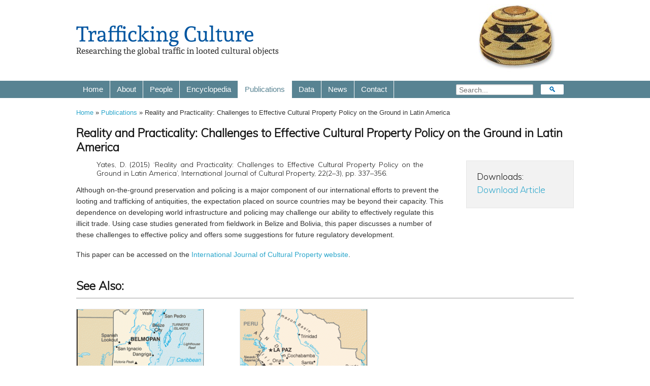

--- FILE ---
content_type: text/html; charset=UTF-8
request_url: https://traffickingculture.org/publications/ates-2015-reality-and-practicality-challenges-to-effective-cultural-property-policy-on-the-ground-in-latin-america/
body_size: 4889
content:
<!doctype html>
<html lang="en-US">
<head>
	<meta charset="UTF-8">
	<title>Yates, D. (2015) &#8216;Reality and Practicality: Challenges to Effective Cultural Property Policy on the Ground in Latin America&#8217;, International Journal of Cultural Property, 22(2–3), pp. 337–356. &laquo;  Trafficking Culture</title>
	<link rel="canonical" href="https://traffickingculture.org/publications/ates-2015-reality-and-practicality-challenges-to-effective-cultural-property-policy-on-the-ground-in-latin-america/">
	<link rel='dns-prefetch' href='//fonts.googleapis.com' />
<link rel='dns-prefetch' href='//s.w.org' />
		<script type="text/javascript">
			window._wpemojiSettings = {"baseUrl":"https:\/\/s.w.org\/images\/core\/emoji\/2\/72x72\/","ext":".png","svgUrl":"https:\/\/s.w.org\/images\/core\/emoji\/2\/svg\/","svgExt":".svg","source":{"concatemoji":"https:\/\/traffickingculture.org\/wp\/wp-includes\/js\/wp-emoji-release.min.js?ver=4.6.1"}};
			!function(a,b,c){function d(a){var c,d,e,f,g,h=b.createElement("canvas"),i=h.getContext&&h.getContext("2d"),j=String.fromCharCode;if(!i||!i.fillText)return!1;switch(i.textBaseline="top",i.font="600 32px Arial",a){case"flag":return i.fillText(j(55356,56806,55356,56826),0,0),!(h.toDataURL().length<3e3)&&(i.clearRect(0,0,h.width,h.height),i.fillText(j(55356,57331,65039,8205,55356,57096),0,0),c=h.toDataURL(),i.clearRect(0,0,h.width,h.height),i.fillText(j(55356,57331,55356,57096),0,0),d=h.toDataURL(),c!==d);case"diversity":return i.fillText(j(55356,57221),0,0),e=i.getImageData(16,16,1,1).data,f=e[0]+","+e[1]+","+e[2]+","+e[3],i.fillText(j(55356,57221,55356,57343),0,0),e=i.getImageData(16,16,1,1).data,g=e[0]+","+e[1]+","+e[2]+","+e[3],f!==g;case"simple":return i.fillText(j(55357,56835),0,0),0!==i.getImageData(16,16,1,1).data[0];case"unicode8":return i.fillText(j(55356,57135),0,0),0!==i.getImageData(16,16,1,1).data[0];case"unicode9":return i.fillText(j(55358,56631),0,0),0!==i.getImageData(16,16,1,1).data[0]}return!1}function e(a){var c=b.createElement("script");c.src=a,c.type="text/javascript",b.getElementsByTagName("head")[0].appendChild(c)}var f,g,h,i;for(i=Array("simple","flag","unicode8","diversity","unicode9"),c.supports={everything:!0,everythingExceptFlag:!0},h=0;h<i.length;h++)c.supports[i[h]]=d(i[h]),c.supports.everything=c.supports.everything&&c.supports[i[h]],"flag"!==i[h]&&(c.supports.everythingExceptFlag=c.supports.everythingExceptFlag&&c.supports[i[h]]);c.supports.everythingExceptFlag=c.supports.everythingExceptFlag&&!c.supports.flag,c.DOMReady=!1,c.readyCallback=function(){c.DOMReady=!0},c.supports.everything||(g=function(){c.readyCallback()},b.addEventListener?(b.addEventListener("DOMContentLoaded",g,!1),a.addEventListener("load",g,!1)):(a.attachEvent("onload",g),b.attachEvent("onreadystatechange",function(){"complete"===b.readyState&&c.readyCallback()})),f=c.source||{},f.concatemoji?e(f.concatemoji):f.wpemoji&&f.twemoji&&(e(f.twemoji),e(f.wpemoji)))}(window,document,window._wpemojiSettings);
		</script>
		<style type="text/css">
img.wp-smiley,
img.emoji {
	display: inline !important;
	border: none !important;
	box-shadow: none !important;
	height: 1em !important;
	width: 1em !important;
	margin: 0 .07em !important;
	vertical-align: -0.1em !important;
	background: none !important;
	padding: 0 !important;
}
</style>
<link rel='stylesheet' id='oowp_css-css'  href='https://traffickingculture.org/app/plugins/oowp/oowp.css?ver=4.6.1' type='text/css' media='all' />
<link rel='stylesheet' id='contact-form-7-css'  href='https://traffickingculture.org/app/plugins/contact-form-7/includes/css/styles.css?ver=4.5.1' type='text/css' media='all' />
<link rel='stylesheet' id='foundation-css'  href='https://traffickingculture.org/app/themes/trafficking/foundation.css?ver=4.6.1' type='text/css' media='all' />
<link rel='stylesheet' id='fonts-css'  href='https://fonts.googleapis.com/css?family=Muli%3A300&#038;ver=4.6.1' type='text/css' media='all' />
<link rel='stylesheet' id='theme-css'  href='https://traffickingculture.org/app/themes/trafficking/style.css?ver=4.6.1' type='text/css' media='all' />
<script type='text/javascript' src='https://traffickingculture.org/wp/wp-includes/js/jquery/jquery.js?ver=1.12.4'></script>
<script type='text/javascript' src='https://traffickingculture.org/wp/wp-includes/js/jquery/jquery-migrate.min.js?ver=1.4.1'></script>
<link rel='https://api.w.org/' href='https://traffickingculture.org/wp-json/' />
<link rel="EditURI" type="application/rsd+xml" title="RSD" href="https://traffickingculture.org/wp/xmlrpc.php?rsd" />
<link rel="wlwmanifest" type="application/wlwmanifest+xml" href="https://traffickingculture.org/wp/wp-includes/wlwmanifest.xml" /> 
<meta name="generator" content="WordPress 4.6.1" />
<link rel="canonical" href="https://traffickingculture.org/publications/ates-2015-reality-and-practicality-challenges-to-effective-cultural-property-policy-on-the-ground-in-latin-america/" />
<link rel='shortlink' href='https://traffickingculture.org/?p=3778' />
<link rel="alternate" type="application/json+oembed" href="https://traffickingculture.org/wp-json/oembed/1.0/embed?url" />
<link rel="alternate" type="text/xml+oembed" href="https://traffickingculture.org/wp-json/oembed/1.0/embed?url&#038;format=xml" />
	<script type="text/javascript" src="https://maps.google.com/maps/api/js?sensor=false"></script>
	<style type="text/css">
        .entry-content img {max-width: 100000%; /* override */}
    </style> 
	<style type="text/css">

	.gallery {
		position: relative;
		height: 280px; /* Change this to your images height */
		width: 596px; /* Change this to your images height */
		/*background: url(images/loading.gif) no-repeat 50% 50%;*/
		margin: 0 15px 15px 15px;
		float: right;
		clear: right;
	}
	.gallery .item img {
		height: 280px; /* Change this to your images height */
		width: 596px; /* Change this to your images height */
	}

	.gallery a {
		display: inline-block;
	}

	.gallery > * {
		position: absolute;
		background: #ffffff;
	}
</style>
	<script type='text/javascript'>    var $ = jQuery;    </script>
	<link rel="shortcut icon" type="image/png" href="/favicon.png">
    <meta name="google-site-verification" content="S3OPN9E6ViPqT5-IcZhHo7P4SEz4odpVfPd2zL32yOk" />
		<link rel="alternate" type="application/rss+xml" title="Latest Trafficking Culture Updates" href="https://traffickingculture.org/feed.rss" />
</head>
<body>

<div id="wrapper">
	<div id="header">
		<div class="row">
			<div class="twelve columns">
				<div id='branding' class="wrapper">
					<p>Trafficking Culture - Researching the global traffic in looted objects</p>
				</div>
				<div id='banner-image' class="hide-for-small">
					<img width="235" height="140" src="https://traffickingculture.org/app/uploads/2012/08/Native-America-basket-stolen-from-the-Blue-Lake-Museum-recovered_ED-235x140.jpg" class="attachment-header_image size-header_image" alt="Native America basket stolen from the Blue Lake Museum recovered" title="Native America basket stolen from the Blue Lake Museum recovered" srcset="https://traffickingculture.org/app/uploads/2012/08/Native-America-basket-stolen-from-the-Blue-Lake-Museum-recovered_ED-235x140.jpg 235w, https://traffickingculture.org/app/uploads/2012/08/Native-America-basket-stolen-from-the-Blue-Lake-Museum-recovered_ED-300x178.jpg 300w, https://traffickingculture.org/app/uploads/2012/08/Native-America-basket-stolen-from-the-Blue-Lake-Museum-recovered_ED-250x150.jpg 250w, https://traffickingculture.org/app/uploads/2012/08/Native-America-basket-stolen-from-the-Blue-Lake-Museum-recovered_ED.jpg 470w" sizes="(max-width: 235px) 100vw, 235px" />				</div>
			</div>
			<!--#header .wrapper end-->
		</div>
	</div>
	<!--#header end-->

	<div id="menu">
		<div class="row">
			<ul class="nine columns">
				<li class="page_item page-item-31">

    <a href="https://traffickingculture.org/">Home</a>
	
        </li>
<li class="page_item page-item-4172">

    <a href="https://traffickingculture.org/projects/">About</a>
	
        </li>
<li class="page_item page-item-8">

    <a href="https://traffickingculture.org/people/">People</a>
	
        </li>
<li class="page_item page-item-17">

    <a href="https://traffickingculture.org/encyclopedia/">Encyclopedia</a>
	
        </li>
<li class="page_item page-item-124 current_page_parent current_page_ancestor">

    <a href="https://traffickingculture.org/publications/">Publications</a>
	
        </li>
<li class="page_item page-item-1591">

    <a href="https://traffickingculture.org/data/">Data</a>
	
        </li>
<li class="page_item page-item-4">

    <a href="https://traffickingculture.org/news/">News</a>
	
        </li>
<li class="page_item page-item-167">

    <a href="https://traffickingculture.org/contact/">Contact</a>
	
        </li>
			</ul>
            <form id="search-form" class='three columns' method="get" action="https://traffickingculture.org/search">
                <input id="submit-search" type="submit" value="Search">
                <input id="search-box" type="text" name="q" placeholder="Search..." >
            </form>
		</div>
	</div>

	<div id="content" class="row content-publication">

		<div class="twelve columns">

						<div id="breadcrumbs">
				<a href='https://traffickingculture.org/'>Home</a> &raquo; <a href='https://traffickingculture.org/publications/'>Publications</a> &raquo; Reality and Practicality: Challenges to Effective Cultural Property Policy on the Ground in Latin America			</div><!--#breadcrumbs end-->

			<h1>Reality and Practicality: Challenges to Effective Cultural Property Policy on the Ground in Latin America</h1>

			
			
<div class="row">
	<div class="nine columns">

		<h4 class='non-bold indent'>Yates, D. (2015) &#8216;Reality and Practicality: Challenges to Effective Cultural Property Policy on the Ground in Latin America&#8217;, International Journal of Cultural Property, 22(2–3), pp. 337–356.</h4>
		<p>Although on-the-ground preservation and policing is a major component of our international efforts to prevent the looting and trafficking of antiquities, the expectation placed on source countries may be beyond their capacity. This dependence on developing world infrastructure and policing may challenge our ability to effectively regulate this illicit trade. Using case studies generated from fieldwork in Belize and Bolivia, this paper discusses a number of these challenges to effective policy and offers some suggestions for future regulatory development.</p>
<p>This paper can be accessed on the <a href="http://journals.cambridge.org/action/displayAbstract?fromPage=online&amp;aid=9986583&amp;fileId=S0940739115000156">International Journal of Cultural Property website</a>.</p>

        


    </div><!-- .content-wrapper end -->

	<div id="sidebar" class="three columns">
	<div class="panel clearfix">
	    <h3>Downloads:</h3>
	            <a class="download" href="https://traffickingculture.org/app/uploads/2015/10/Yates-2015-Reality-and-Practicality-IJCP.pdf">
            <h3>Download Article</h3>
                    </a>
	    	</div>
</div>
</div>


<div id="related_boxes" class="group row">
	<h2>See Also:</h2>
	<div id="topic-box" class="group feature-box">
		<a href="https://traffickingculture.org/encyclopedia/places/north-america/belize/" class='clearfix promo-item item-place has-featured-image'>
		<img width="250" height="150" src="https://traffickingculture.org/app/uploads/2012/08/Belize-Map-250x150.gif" class="attachment-related_image size-related_image" alt="Belize Map" title="Belize" srcset="https://traffickingculture.org/app/uploads/2012/08/Belize-Map-250x150.gif 250w, https://traffickingculture.org/app/uploads/2012/08/Belize-Map-235x140.gif 235w" sizes="(max-width: 250px) 100vw, 250px" />		<h3 class="type-place">Belize</h3>
		</a><a href="https://traffickingculture.org/encyclopedia/places/south-america/bolivia/" class='clearfix promo-item item-place has-featured-image'>
		<img width="250" height="150" src="https://traffickingculture.org/app/uploads/2012/07/Bolivia-Map-250x150.gif" class="attachment-related_image size-related_image" alt="From the CIA World Factbook" title="Bolivia" srcset="https://traffickingculture.org/app/uploads/2012/07/Bolivia-Map-250x150.gif 250w, https://traffickingculture.org/app/uploads/2012/07/Bolivia-Map-235x140.gif 235w" sizes="(max-width: 250px) 100vw, 250px" />		<h3 class="type-place">Bolivia</h3>
		</a>	</div>

</div>

		</div>
		<!--#content div.wrapper end-->

	</div>
	<!--#content end-->
	<div class="push"></div>
</div>

<div id='footer'>
	<div class="row">
		<div class="nine columns hide-for-small">
			<ul class="group"><li class="page_item page-item-31">

	<a href="https://traffickingculture.org/">Home</a>
	</li>
<li class="page_item page-item-4172">

	<a href="https://traffickingculture.org/projects/">About</a>
	</li>
<li class="page_item page-item-8">

	<a href="https://traffickingculture.org/people/">People</a>
	</li>
<li class="page_item page-item-17">

	<a href="https://traffickingculture.org/encyclopedia/">Encyclopedia</a>
			<ul class='children'>
			<li class="page_item page-item-204">

    <a href="https://traffickingculture.org/encyclopedia/case-studies/">Case Studies</a>
	
        </li>
<li class="page_item page-item-200">

    <a href="https://traffickingculture.org/encyclopedia/theory-and-method/">Theory and Method</a>
	
        </li>
<li class="page_item page-item-361">

    <a href="https://traffickingculture.org/encyclopedia/terminology/">Terminology</a>
	
        </li>
<li class="page_item page-item-92">

    <a href="https://traffickingculture.org/encyclopedia/places/">Places</a>
	
        </li>
<li class="page_item page-item-133">

    <a href="https://traffickingculture.org/encyclopedia/subject/">Subject</a>
	
        </li>
		</ul>
		</li>
<li class="page_item page-item-124 current_page_parent current_page_ancestor">

	<a href="https://traffickingculture.org/publications/">Publications</a>
	</li>
<li class="page_item page-item-1591">

	<a href="https://traffickingculture.org/data/">Data</a>
	</li>
<li class="page_item page-item-4">

	<a href="https://traffickingculture.org/news/">News</a>
	</li>
<li class="page_item page-item-167">

	<a href="https://traffickingculture.org/contact/">Contact</a>
	</li>
</ul>
		</div>
		<div class="three columns mobile-four">
			<p>
				 <br>
							</p>
		</div>
		<div class="three columns mobile-four">
			<a id='rss' href="https://traffickingculture.org/feed.rss">RSS Feed</a>
		</div>
	</div>

</div>


<script type='text/javascript' src='https://traffickingculture.org/app/plugins/contact-form-7/includes/js/jquery.form.min.js?ver=3.51.0-2014.06.20'></script>
<script type='text/javascript'>
/* <![CDATA[ */
var _wpcf7 = {"loaderUrl":"https:\/\/traffickingculture.org\/app\/plugins\/contact-form-7\/images\/ajax-loader.gif","recaptcha":{"messages":{"empty":"Please verify that you are not a robot."}},"sending":"Sending ..."};
/* ]]> */
</script>
<script type='text/javascript' src='https://traffickingculture.org/app/plugins/contact-form-7/includes/js/scripts.js?ver=4.5.1'></script>
<script type='text/javascript' src='https://traffickingculture.org/app/themes/trafficking/script.js?ver=1'></script>
<script type='text/javascript' src='https://traffickingculture.org/wp/wp-includes/js/wp-embed.min.js?ver=4.6.1'></script>

<script type="text/javascript">

	var _gaq = _gaq || [];
	_gaq.push(['_setAccount', 'UA-34072728-1']);
	_gaq.push(['_trackPageview']);

	(function() {
		var ga = document.createElement('script'); ga.type = 'text/javascript'; ga.async = true;
		ga.src = ('https:' == document.location.protocol ? 'https://ssl' : 'http://www') + '.google-analytics.com/ga.js';
		var s = document.getElementsByTagName('script')[0]; s.parentNode.insertBefore(ga, s);
	})();

</script>
<script>function lc_get_cookie(name) {var c = document.cookie;if (c.indexOf(name) != -1) {var x = c.indexOf(name)+name.length+1;var y = c.indexOf(";",x);if (y < 0) y = c.length;return decodeURIComponent(c.substring(x,y));} else return "";}if ((d = document.getElementById("commentform")) != null) { e = d.elements;var z = lc_get_cookie("comment_author_email_43e20e8b810ff604e6aa422a9894bc50");if (z != "") e["email"].value = z;z = lc_get_cookie("comment_author_43e20e8b810ff604e6aa422a9894bc50");if (z != "") e["author"].value = z.replace(/\+/g, " ");z = lc_get_cookie("comment_author_url_43e20e8b810ff604e6aa422a9894bc50");if (z != "") e["url"].value = z;}</script></body></html>